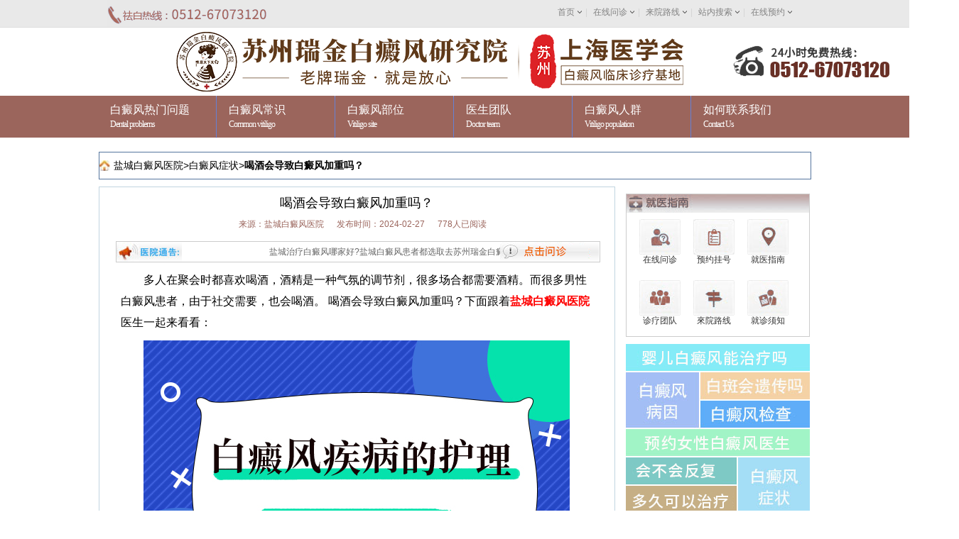

--- FILE ---
content_type: text/html
request_url: http://www.0515bdf.com/changshi/zhengzhuang/6735.html
body_size: 6356
content:
<!DOCTYPE html PUBLIC "-//W3C//DTD XHTML 1.0 Transitional//EN" "http://www.w3.org/TR/xhtml1/DTD/xhtml1-transitional.dtd">
<html xmlns="http://www.w3.org/1999/xhtml">
<head>
<meta http-equiv="Content-Type" content="text/html; charset=UTF-8">
<!--PC站-->
<meta name="applicable-device" content="pc">
<!--禁止百度转码-->
<meta http-equiv="Cache-Control" content="no-transform" />
<meta http-equiv="Cache-Control" content="no-siteapp" />
<!--位置-->
<meta name="location" content="province=江苏;city=盐城">
<link rel="canonical" href="http://m.0515bdf.com/changshi/zhengzhuang/6735.html" >

<!-- 文章页适配

<meta name="mobile-agent" content="format=html5; url=http://m.0515bdf.com/changshi/zhengzhuang/6735.html" />
<meta name="mobile-agent" content="format=xhtml; url=http://m.0515bdf.com/changshi/zhengzhuang/6735.html" />
<link rel="alternate" media="only screen and (max-width: 640px)" href="http://m.0515bdf.com/changshi/zhengzhuang/6735.html">
<link rel="canonical" href="http://www.0515bdf.com/changshi/zhengzhuang/6735.html"/> -->
<title>喝酒会导致白癜风加重吗？_盐城治疗白癜风医院</title>
<meta name="keywords" content="喝酒会导致白癜风加重吗？" />
<meta name="description" content=" 多人在聚会时都喜欢喝酒，酒精是一种气氛的调节剂，很多场合都需要酒精。而很多男性白癜风患者，由于社交需要，也会喝酒。 喝酒会导致白癜风加重吗？下面跟着盐城白癜风医">
<script language=javascript src="/templets/suzhou/zh/js/push.js" type="text/javascript"></script>
<link type="text/css" rel="stylesheet" href="/templets/suzhou/zh/css/artcon.css" />
<script language="javascript" type="text/javascript" src="/templets/suzhou/zh/js/jquery.min.js"></script>
<script type="text/javascript" language="javascript" src="http://rj.jgyljt.com/jgswt/js/TouchSlide.1.1.js"></script>
<script type="text/javascript" src="http://rj.jgyljt.com/jgswt/js/index.php?uid=3"></script>
<script type="text/javascript" src="https://rj.jgyljt.com/jgswt/init.php?referer=http://www.0515bdf.com/"></script>
</head>
<body>

<div id="toplink">
  <div class="toplink">
    <div class="topphone left"> <img src="/templets/suzhou/zh/images/rexian.png" alt="盐城白癜风医院电话0512-67073120" /></div>
    <div class="nav right">
      <h2> <a href="/">首页</a>| <a href="javascript:void(0)" onClick="openZoosUrl('chatwin','&e=点击问诊');return false;" rel="nofollow" class="trackZx" target="_blank">在线问诊</a>| <a href="/luxian/">来院路线</a>| <a href="javascript:void(0)" onClick="openZoosUrl('chatwin','&e=点击问诊');return false;" rel="nofollow" class="trackZx" target="_blank">站内搜索</a>| <a href="javascript:void(0)" onClick="openZoosUrl('chatwin','&e=点击问诊');return false;" rel="nofollow" class="trackZx" target="_blank">在线预约</a></h2>
    </div>
  </div>
</div>
<div id="top">
  <div class="top">
    <div class="left"> <a href="/"> <img src="http://www.shxmzj.com/templets/bdf-rj/img/logo.png" alt="盐城白癜风医院" /></a> </div>
    <div class="clear"></div>
  </div>
</div>
<div id="menu2" class="yahei" style="z-index:9999;position:relative;">
  <div class="menu2">
    <div class="menu2titwrap">
      <div id="menu2tit1" onMouseOver="showList('menu01',1)" onMouseOut="showList('menu01',0)" class="hover">
        <h3> <a href="javascript:void(0)" onClick="openZoosUrl('chatwin','&e=点击问诊');return false;" rel="nofollow" class="trackZx" target="_blank"> <span>白癜风热门问题</span> <em>Dental problems</em></a> </h3>
        <div class="menu2cont1" onMouseOver="showList('menu01',1)" onMouseOut="showList('menu01',0)" id="menu01" style="display:none;">
          <dl>
            <dd> <a href="/wenda/4874.html">如何避免白癜风病情的加重</a> </dd>
<dd> <a href="/wenda/4875.html">日常生活中怎么调理白癜风</a> </dd>
<dd> <a href="/wenda/4877.html">成年人的白癜风怎样恢复的更快</a> </dd>
<dd> <a href="/wenda/4881.html">怎样做可以控制白癜风的扩散</a> </dd>
<dd> <a href="/wenda/4868.html">怎样做可以远离白癜风</a> </dd>

          </dl>
          <dl style="border:0;">
            <dd> <a href="/changshi/7154.html">男性白癜风患者面对秋冬工作与生活压力</a></dd>
<dd> <a href="/changshi/7153.html">老年白癜风患者，秋冬是否更易出现情绪</a></dd>
<dd> <a href="/changshi/7152.html">青年白癜风患者，秋冬时节如何有效缓解</a></dd>
<dd> <a href="/changshi/7151.html">为什么白癜风秋冬治疗要特别强调规律性</a></dd>
<dd> <a href="/changshi/7150.html">白癜风若在秋冬放弃治疗，会导致病情加</a></dd>

          </dl>
        </div>
      </div>
      <div id="menu2tit2" onMouseOver="showList('menu02',1)" onMouseOut="showList('menu02',0)">
        <h3> <a href="/changshi/" target="_blank"> <span>白癜风常识</span> <em>Common vitiligo</em></a> </h3>
        <div class="menu2cont2" onMouseOver="showList('menu02',1)" onMouseOut="showList('menu02',0)" id="menu02" style="display:none;">
          <dl>
            <dd onMouseOver="showList('menu021',1);javascript:document.getElementById('menu02').style.width='380px'" onMouseOut="showList('menu021',0);javascript:document.getElementById('menu02').style.width='190px'"> <a href="/changshi/bingyin/">白癜风病因</a></dd>
            <dd onMouseOver="showList('menu022',1);javascript:document.getElementById('menu02').style.width='380px'" onMouseOut="showList('menu022',0);javascript:document.getElementById('menu02').style.width='190px'"> <a href="/changshi/zhengzhuang/">白癜风症状</a></dd>
            <dd onMouseOver="showList('menu023',1);javascript:document.getElementById('menu02').style.width='380px'" onMouseOut="showList('menu023',0);javascript:document.getElementById('menu02').style.width='190px'"> <a href="/changshi/zhiliao/">白癜风治疗</a></dd>
            <dd onMouseOver="showList('menu024',1);javascript:document.getElementById('menu02').style.width='380px'" onMouseOut="showList('menu024',0);javascript:document.getElementById('menu02').style.width='190px'"> <a href="/changshi/huli/">白癜风护理</a></dd>
          </dl>
          <ul onMouseOver="showList('menu021',1);javascript:document.getElementById('menu02').style.width='380px'" onMouseOut="showList('menu021',0);javascript:document.getElementById('menu02').style.width='190px'" id="menu021" style="display:none;">
            <li><a href="/changshi/bingyin/6843.html" target="_blank">青少年患上白癜风有哪些原因？</a></li>
<li><a href="/changshi/bingyin/6464.html" target="_blank">孩子是怎样患上白癜风的</a></li>
<li><a href="/changshi/bingyin/6373.html" target="_blank">白癜风怎么产生的？</a></li>
<li><a href="/changshi/bingyin/6353.html" target="_blank">导致儿童白癜风的病因?</a></li>
<li><a href="/changshi/bingyin/6349.html" target="_blank">白癜风患者怀孕了怎么办？</a></li>

          </ul>
          <ul onMouseOver="showList('menu022',1);javascript:document.getElementById('menu02').style.width='380px'" onMouseOut="showList('menu022',0);javascript:document.getElementById('menu02').style.width='190px'" id="menu022" style="display:none;">
            <li><a href="/changshi/zhengzhuang/6848.html" target="_blank">婴儿皮肤上出现白斑是白癜风吗?</a></li>
<li><a href="/changshi/zhengzhuang/6735.html" target="_blank">喝酒会导致白癜风加重吗？</a></li>
<li><a href="/changshi/zhengzhuang/6564.html" target="_blank">白癜风患者吃海鱼有什么好处？</a></li>
<li><a href="/changshi/zhengzhuang/6521.html" target="_blank">白癜风男性应该改正哪些坏习惯呢？</a></li>
<li><a href="/changshi/zhengzhuang/6456.html" target="_blank">白癜风刚发病会有什么症状</a></li>

          </ul>
          <ul onMouseOver="showList('menu023',1);javascript:document.getElementById('menu02').style.width='380px'" onMouseOut="showList('menu023',0);javascript:document.getElementById('menu02').style.width='190px'" id="menu023" style="display:none;">
            <li><a href="/changshi/zhiliao/6939.html" target="_blank">为什么说肠道菌群移植可能治疗白癜风？</a></li>
<li><a href="/changshi/zhiliao/6918.html" target="_blank">白癜风能打针治疗吗？这种新型疗法了解</a></li>
<li><a href="/changshi/zhiliao/6906.html" target="_blank">白癜风治疗方案怎么选？</a></li>
<li><a href="/changshi/zhiliao/6855.html" target="_blank">白癜风复色要怎么做？</a></li>
<li><a href="/changshi/zhiliao/6852.html" target="_blank">白癜风药物治疗要注意哪些要点呢?</a></li>

          </ul>
          <ul onMouseOver="showList('menu024',1);javascript:document.getElementById('menu02').style.width='380px'" onMouseOut="showList('menu024',0);javascript:document.getElementById('menu02').style.width='190px'" id="menu024" style="display:none;">
            <li><a href="/changshi/yufang/6899.html" target="_blank">为什么白癜风在春夏容易加重？</a></li>
<li><a href="/changshi/yufang/6871.html" target="_blank">白癜风复色后如何预防复发？</a></li>
<li><a href="/changshi/yufang/6403.html" target="_blank">白癜风的危害是什么？</a></li>
<li><a href="/changshi/yufang/6319.html" target="_blank">预防白癜风的重点有哪些？</a></li>
<li><a href="/changshi/yufang/6208.html" target="_blank">怎样能控制脸部白癜风的扩散?</a></li>

          </ul>
        </div>
      </div>
      <div id="menu2tit3" onMouseOver="showList('menu03',1)" onMouseOut="showList('menu03',0)">
        <h3> <a href="/buwei/" target="_blank"> <span>白癜风部位</span> <em>Vitiligo site</em></a> </h3>
        <div class="menu2cont3" onMouseOver="showList('menu03',1)" onMouseOut="showList('menu03',0)" id="menu03" style="display:none;">
          <dl>
            <dd> <a href="/buwei/6475.html">白癜风遮盖剂有哪些注意</a> </dd>
<dd> <a href="/buwei/mianbu/6237.html">脸部出现白癜风该采取什</a> </dd>
<dd> <a href="/buwei/toubu/5916.html">头皮的白癜风有什么护理</a> </dd>
<dd> <a href="/buwei/shuangtui/5900.html">腿上出现了白癜风是什么</a> </dd>
<dd> <a href="/buwei/toubu/5895.html">头部白癜风要注意哪些问</a> </dd>

          </dl>
        </div>
      </div>
      <div id="menu2tit4" onMouseOver="showList('menu04',1)" onMouseOut="showList('menu04',0)">
        <h3> <a href="/a/yishengtuandui/" target="_blank"> <span>医生团队</span> <em>Doctor team</em></a> </h3>
        <div class="menu2cont3" onMouseOver="showList('menu04',1)" onMouseOut="showList('menu04',0)" id="menu04" style="display:none;">
          <dl>
            <dd> <a href="/a/yishengtuandui/3793.html">刘红伟</a></dd>
<dd> <a href="/a/yishengtuandui/903.html">安亚卿</a></dd>
<dd> <a href="/a/yishengtuandui/2760.html">韩立娟</a></dd>
<dd> <a href="/a/yishengtuandui/5690.html">迟丽娟</a></dd>

          </dl>
        </div>
      </div>
      <div id="menu2tit5" onMouseOver="showList('menu05',1)" onMouseOut="showList('menu05',0)">
        <h3> <a href="/renqun/" target="_blank"> <span>白癜风人群</span> <em>Vitiligo population</em></a> </h3>
        <div class="menu2cont3" onMouseOver="showList('menu05',1)" onMouseOut="showList('menu05',0)" id="menu05" style="display:none;">
          <dl>
            <dd> <a href="/renqun/nvxing/6232.html">怀孕妇女患了白癜风怎样</a></dd>
<dd> <a href="/renqun/nvxing/6116.html">女性面对白癜风要注意什</a></dd>
<dd> <a href="/renqun/nvxing/6000.html">为什么女性白癜风医治难</a></dd>
<dd> <a href="/renqun/qingshaonian/5980.html">青少年怎么诊断白癜风比</a></dd>
<dd> <a href="/renqun/nvxing/5973.html">女人白癜风患者的发病要</a></dd>

          </dl>
        </div>
      </div>
      <div id="menu2tit6" onMouseOver="showList('menu06',1)" onMouseOut="showList('menu06',0)" style="background:none;">
        <h3> <a href="/luxian/" target="_blank"> <span>如何联系我们</span> <em>Contact Us</em></a> </h3>
        <div class="menu2cont3" onMouseOver="showList('menu06',1)" onMouseOut="showList('menu06',0)" id="menu06" style="display:none;">
          <dl>
            <dd> <a href="/news/" target="_blank">盐城白癜风动态</a></dd>
            <dd> <a href="http://m.0515bdf.com" target="_blank">手机访问入口</a></dd>
            <dd> <a href="/luxian/" target="_blank">盐城来院路线</a></dd>
            <dd> <a href="javascript:void(0)" onClick="openZoosUrl('chatwin','&e=点击问诊');return false;" rel="nofollow" class="trackZx" target="_blank">怎么在线预约挂号</a></dd>
            <dd> <a href="javascript:void(0)" onClick="openZoosUrl('chatwin','&e=点击问诊');return false;" rel="nofollow" class="trackZx" target="_blank">多个个就诊细节</a></dd>
          </dl>
        </div>
      </div>
      <div class="clear"></div>
    </div>
  </div>
  <div class="clear"></div>
</div>
<div id="jgSlide" class="wQXElYQ"></div>

<div class="blank"></div>
<div class="clear"></div>
<div id="ment">
  <div class="mb">
    <div id="current_l"><span>
      <!-- 您当前的位置： -->
      <a href="/">盐城白癜风医院</a>><a href="/changshi/zhengzhuang/">白癜风症状</a>><strong><a title="喝酒会导致白癜风加重吗？" href="http://www.0515bdf.com/changshi/zhengzhuang/6735.html">喝酒会导致白癜风加重吗？</a></strong></span></div>
  </div>
  <div id="quan">
    <div class="zuo">
      <div class="left15">
        <h1>喝酒会导致白癜风加重吗？</h1>
        <div class="left1">
          <ul>
            <li>来源：盐城白癜风医院</li>
            <li>发布时间：2024-02-27</li>
            <li>778人已阅读</li>
          </ul>
        </div>
        <div class="left2">
          <div class="left2_11">
            <marquee>
            盐城治疗白癜风哪家好?盐城白癜风患者都选取去苏州瑞金白癜风医院进行治疗,苏州瑞金是江苏省专业祛白的专病专科医院,值得信赖和肯定！问诊热线：0512-67073120。
            </marquee>
          </div>
          <a href="javascript:void(0)" onclick="openZoosUrl('chatwin','&e=点击问诊');return false;" rel="nofollow" class="trackZx" target="_blank"> <img src="/templets/suzhou/zh/images/fdsfd5_05.jpg" width="139" height="28"></a> </div>
        <div class="left3"> <p style="margin: 5px 0px; color: rgb(0, 0, 0); font-family: sans-serif; font-size: 16px;">
	　　多人在聚会时都喜欢喝酒，酒精是一种气氛的调节剂，很多场合都需要酒精。而很多男性白癜风患者，由于社交需要，也会喝酒。 喝酒会导致白癜风加重吗？下面跟着<a href="/"><strong>盐城白癜风医院</strong></a>医生一起来看看：　</p>
<p style="margin: 5px 0px; color: rgb(0, 0, 0); font-family: sans-serif; font-size: 16px; text-align: center;">
	<img class="jsImg" data-v-30e088d4="" src="https://rjimg.jgyljt.com/newImgs/img/13fce4d5cd2943138781abd3a721d9ff.jpg" style="-webkit-tap-highlight-color: rgba(0, 0, 0, 0); box-sizing: border-box; border-style: none; color: rgb(81, 90, 110); font-family: &quot;Helvetica Neue&quot;, Helvetica, &quot;PingFang SC&quot;, &quot;Hiragino Sans GB&quot;, &quot;Microsoft YaHei&quot;, 微软雅黑, Arial, sans-serif; font-size: 14px;" /></p>
<p style="margin: 5px 0px; color: rgb(0, 0, 0); font-family: sans-serif; font-size: 16px;">
	　　1、饮酒对白癜风有害</p>
<p style="margin: 5px 0px; color: rgb(0, 0, 0); font-family: sans-serif; font-size: 16px;">
	　　白癜风患者尽量不要饮酒，因为酒精是一种刺激物，这不但会损害身体器官，还会抑制细胞的活性，影响白癜风的治疗过程，引起白斑的扩散，从而加重白癜风的病情。</p>
<p style="margin: 5px 0px; color: rgb(0, 0, 0); font-family: sans-serif; font-size: 16px;">
	　　2、饮酒会影响患者的治疗的效果</p>
<p style="margin: 5px 0px; color: rgb(0, 0, 0); font-family: sans-serif; font-size: 16px;">
	　　白癜风患者一定要做好预防工作，尤其是在饮食方面，并且不应该吃一些影响白癜风好转的食物。酒精的主要成分是乙醇。乙醇是许多药物代谢酶的诱导剂，常加速体内某些药物的清除，导致胃肠血管扩张，增加药物吸收，加速药物代谢，缩短药物在体内停留时间，降低效果，影响治疗。</p>
<p style="margin: 5px 0px; color: rgb(0, 0, 0); font-family: sans-serif; font-size: 16px;">
	　　3、过量饮酒会影响肝脏</p>
<p style="margin: 5px 0px; color: rgb(0, 0, 0); font-family: sans-serif; font-size: 16px;">
	　　肝脏是人体重要的解毒器官，同时又是合成胆汁和在肝内储存糖原的器官。过量饮酒不但会破坏身体器官，还会抑制细胞活性，导致脂肪肝，这必然导致消化吸收功能障碍和免疫功能下降，降低人体对各种疾病的抵抗力，造成肝功能损害。</p>
<p style="margin: 5px 0px; color: rgb(0, 0, 0); font-family: sans-serif; font-size: 16px;">
	　　温馨提示：由此可见，酒精对白癜风患者的影响是非常大的，所以大家要重视疾病的影响，平时远离酒精，养成良好的生活习惯，避免白斑加重。</p>
</p> </div>
        <div style="padding: 2% 0 0 5%;">tags: <a href='/tag/hejiuhuidaozhibaidianfengjiazhongma__780_1.html' target=_blank><b>喝酒会导致白癜风加重吗？</b></a> </div>
        <div class="left4"> <a href="javascript:void(0)" onclick="openZoosUrl('chatwin','&e=点击问诊');return false;" rel="nofollow" class="trackZx" target="_blank"> <img src="/templets/suzhou/zh/images/15_07.jpg" width="599" height="72" /></a> </div>
        <div class="fenye">
          <ul>
            <li>上一篇：<a href='/changshi/zhengzhuang/6564.html'>白癜风患者吃海鱼有什么好处？</a> </li>
            <li>下一篇：<a href='/changshi/zhengzhuang/6848.html'>婴儿皮肤上出现白斑是白癜风吗?</a> </li>
          </ul>
        </div>
        <div class="redianwt">
          <div class="zuo" style="float:left;">
            <p> <b>相关文章</b> </p>
            <ul>
              <li><a href="/changshi/zhengzhuang/6848.html">·婴儿皮肤上出现白斑是白癜风吗</a><span style="float: right;">2024-10-17</span></li>
<li><a href="/changshi/zhengzhuang/6735.html">·喝酒会导致白癜风加重吗？</a><span style="float: right;">2024-02-27</span></li>
<li><a href="/changshi/zhengzhuang/6564.html">·白癜风患者吃海鱼有什么好处？</a><span style="float: right;">2023-11-06</span></li>
<li><a href="/changshi/zhengzhuang/6521.html">·白癜风男性应该改正哪些坏习惯呢</a><span style="float: right;">2023-10-07</span></li>
<li><a href="/changshi/zhengzhuang/6456.html">·白癜风刚发病会有什么症状</a><span style="float: right;">2023-08-23</span></li>

            </ul>
          </div>
          <div class="xian"></div>
          <div class="zuo" style="float:right;margin-right:25px;">
            <p> <b>热点话题</b> </p>
            <ul>
              <li> <a href="/changshi/zhengzhuang/1972.html" target="_blank">·什么是白癜风的症状啊</a><span style="float: right;">2016-07-06</span></li>
<li> <a href="/changshi/zhengzhuang/5726.html" target="_blank">·孕妇出现白癜风的症状?</a><span style="float: right;">2021-06-22</span></li>
<li> <a href="/changshi/zhengzhuang/5573.html" target="_blank">·白癜风药物治疗后比正常皮肤黑是</a><span style="float: right;">2021-03-16</span></li>
<li> <a href="/changshi/zhengzhuang/125.html" target="_blank">·患病白癜风有哪些可见症状</a><span style="float: right;">2016-04-12</span></li>
<li> <a href="/changshi/zhengzhuang/2165.html" target="_blank">·患上白癜风是什么样的症状</a><span style="float: right;">2016-07-31</span></li>

            </ul>
          </div>
        </div>
      </div>
    </div>
    <div class="right123">
      <div class="right21">
        <ul>
          <li> <a href="javascript:void(0)" onclick="openZoosUrl('chatwin','&e=点击问诊');return false;" rel="nofollow" class="trackZx" target="_blank"> <img src="/templets/suzhou/zh/images/xin2_07.jpg" alt="在线问诊" width="56" height="48" /> <br />
            在线问诊</a></li>
          <li> <a href="javascript:void(0)" onclick="openZoosUrl('chatwin','&e=点击问诊');return false;" rel="nofollow" class="trackZx" target="_blank"> <img src="/templets/suzhou/zh/images/xin2_09.jpg" alt="预约挂号" width="56" height="48" /> <br />
            预约挂号</a></li>
          <li> <a href="javascript:void(0)" onclick="openZoosUrl('chatwin','&e=点击问诊');return false;" rel="nofollow" class="trackZx" target="_blank"> <img src="/templets/suzhou/zh/images/xin2_11.jpg" alt="就医指南" width="56" height="48" /> <br />
            就医指南</a></li>
          <li> <a href="/a/yishengtuandui/" target="_blank"> <img src="/templets/suzhou/zh/images/xin2_16.jpg" alt="诊疗团队" width="56" height="48" /> <br />
            诊疗团队</a></li>
          <li> <a href="/luxian/" target="_blank"> <img src="/templets/suzhou/zh/images/xin2_17.jpg" alt="來院路线" width="56" height="48" /> <br />
            來院路线</a></li>
          <li> <a href="javascript:void(0)" onclick="openZoosUrl('chatwin','&e=点击问诊');return false;" rel="nofollow" class="trackZx" target="_blank"> <img src="/templets/suzhou/zh/images/xin2_18.jpg" alt="就诊须知<" width="56" height="48" /> <br />
            就诊须知</a></li>
        </ul>
      </div>
      <div class="right11">
        <div class="xxx">
          <div class="xx1"> <a href="javascript:void(0)" onclick="openZoosUrl('chatwin','&e=点击问诊');return false;" rel="nofollow" class="trackZx" target="_blank"></a> </div>
          <div class="xx2">
            <div class="xx2_1"> <a href="javascript:void(0)" onclick="openZoosUrl('chatwin','&e=点击问诊');return false;" rel="nofollow" class="trackZx" target="_blank"></a> </div>
            <div class="xx3">
              <div class="xx3_1"> <a href="javascript:void(0)" onclick="openZoosUrl('chatwin','&e=点击问诊');return false;" rel="nofollow" class="trackZx" target="_blank"></a> </div>
              <div class="xx3_2"> <a href="javascript:void(0)" onclick="openZoosUrl('chatwin','&e=点击问诊');return false;" rel="nofollow" class="trackZx" target="_blank"></a> </div>
            </div>
          </div>
          <div class="xx4"> <a href="javascript:void(0)" onclick="openZoosUrl('chatwin','&e=点击问诊');return false;" rel="nofollow" class="trackZx" target="_blank"></a> </div>
          <div class="xx5">
            <div class="xx5_1">
              <div class="xx5_11"> <a href="javascript:void(0)" onclick="openZoosUrl('chatwin','&e=点击问诊');return false;" rel="nofollow" class="trackZx" target="_blank"></a> </div>
              <div class="xx5_12"> <a href="javascript:void(0)" onclick="openZoosUrl('chatwin','&e=点击问诊');return false;" rel="nofollow" class="trackZx" target="_blank"></a> </div>
            </div>
            <div class="xx5_2"> <a href="javascript:void(0)" onclick="openZoosUrl('chatwin','&e=点击问诊');return false;" rel="nofollow" class="trackZx" target="_blank"></a> </div>
          </div>
        </div>
      </div>
      <div class="kfbll">
        <h2>最新文章</h2>
        <ul style="padding-top:25px;">
          <li> <a href="/changshi/7154.html">男性白癜风患者面对秋冬工作与生活压力</a></li>
<li> <a href="/changshi/7153.html">老年白癜风患者，秋冬是否更易出现情绪</a></li>
<li> <a href="/changshi/7152.html">青年白癜风患者，秋冬时节如何有效缓解</a></li>
<li> <a href="/changshi/7151.html">为什么白癜风秋冬治疗要特别强调规律性</a></li>
<li> <a href="/changshi/7150.html">白癜风若在秋冬放弃治疗，会导致病情加</a></li>

        </ul>
      </div>
      <div class="tu11"> <a href="javascript:void(0)" onclick="openZoosUrl('chatwin','&e=点击问诊');return false;" rel="nofollow" class="trackZx" target="_blank"> <img src="/templets/suzhou/zh/images/20_07.jpg" width="259" height="267" /></a> <a href="javascript:void(0)" onclick="openZoosUrl('chatwin','&e=点击问诊');return false;" rel="nofollow" class="trackZx" target="_blank"> <img src="/templets/suzhou/zh/images/21_10.jpg" width="259" height="184" /></a> </div>
      <div class="kfbll">
        <h2>地区文章</h2>
        <ul style="padding-top:25px;">
          <li> <a href="/changshi/7154.html">男性白癜风患者面对秋冬工作与生活压力</a></li>
<li> <a href="/changshi/7153.html">老年白癜风患者，秋冬是否更易出现情绪</a></li>
<li> <a href="/changshi/7152.html">青年白癜风患者，秋冬时节如何有效缓解</a></li>
<li> <a href="/changshi/7151.html">为什么白癜风秋冬治疗要特别强调规律性</a></li>
<li> <a href="/changshi/7150.html">白癜风若在秋冬放弃治疗，会导致病情加</a></li>

        </ul>
      </div>
    </div>
  </div>
</div>
<div class="clear"></div>
<div class="foot">
  <div class="foot1"> <img src="/templets/suzhou/zh/images/yc_001.jpg" width="998" height="90" /></div>
</div>
<div class="footer">
<div class="leftxx">
  <h3>盐城白癜风诊疗范围</h3>
  <ul>
    <li> <img src="/templets/suzhou/zh/images/9_14.jpg" width="36" height="36" /> <br />
      <a href="/changshi/yufang/" target="_blank">白癜风预防</a></li>
    <li> <img src="/templets/suzhou/zh/images/9_16.jpg" width="36" height="36" /> <br />
      <a href="/renqun/ertong/" target="_blank">儿童白癜风</a></li>
    <li> <img src="/templets/suzhou/zh/images/9_18.jpg" width="36" height="36" /> <br />
      <a href="/renqun/qingshaonian/" target="_blank">少年白癜风</a></li>
    <li> <img src="/templets/suzhou/zh/images/9_20.jpg" width="36" height="36" /> <br />
      <a href="/type/jdx/" target="_blank">节段白癜风</a></li>
    <li> <img src="/templets/suzhou/zh/images/9_26.jpg" width="36" height="36" /> <br />
      <a href="/type/zhiduan/" target="_blank">肢端白癜风</a></li>
    <li> <img src="/templets/suzhou/zh/images/9_27.jpg" width="36" height="36" /> <br />
      <a href="/renqun/nanxing/" target="_blank">男性白癜风</a></li>
    <li> <img src="/templets/suzhou/zh/images/9_28.jpg" width="36" height="36" /> <br />
      <a href="/renqun/nvxing/" target="_blank">女性白癜风</a></li>
    <li> <img src="/templets/suzhou/zh/images/9_29.jpg" width="36" height="36" /> <br />
      <a href="/renqun/yunfu/" target="_blank">孕妇白癜风</a></li>
    <li> <img src="/templets/suzhou/zh/images/9_34.jpg" width="36" height="36" /> <br />
      <a href="/type/fanfa/" target="_blank">泛发白癜风</a></li>
    <li> <img src="/templets/suzhou/zh/images/9_35.jpg" width="36" height="36" /> <br />
      <a href="/liaofa/42.html" target="_blank">308激光</a></li>
    <li> <img src="/templets/suzhou/zh/images/9_36.jpg" width="36" height="36" /> <br />
      <a href="/liaofa/46.html" target="_blank">311窄谱UVB</a></li>
    <li> <img src="/templets/suzhou/zh/images/9_37.jpg" width="36" height="36" /> <br />
      <a href="/liaofa/45.html" target="_blank">中药熏蒸</a></li>
  </ul>
</div>
<div class="zhongxx">
<h3>盐城白癜风医院服务</h3>
<ul>
<li> <img src="/templets/suzhou/zh/images/10_22.jpg" width="36" height="36" /> <br />
  <a href="javascript:void(0)" onclick="openZoosUrl('chatwin','&e=点击问诊');return false;" rel="nofollow" class="trackZx" target="_blank">白癜风检测</a></li>
<li> <img src="/templets/suzhou/zh/images/11_50.jpg" width="36" height="36" /> <br />
  <a href="javascript:void(0)" onclick="openZoosUrl('chatwin','&e=点击问诊');return false;" rel="nofollow" class="trackZx" target="_blank">白癜风医院</a></li>
<li> <img src="/templets/suzhou/zh/images/10_32.jpg" width="36" height="36" /> <br />
  <a href="/a/yishengtuandui/" target="_blank">诊疗团队</a></li>
<li> <img src="/templets/suzhou/zh/images/10_33.jpg" width="36" height="36" /> <br />
  <a href="javascript:void(0)" onclick="openZoosUrl('chatwin','&e=点击问诊');return false;" rel="nofollow" class="trackZx" target="_blank">激光祛白</a></li>
<li> <img src="/templets/suzhou/zh/images/10_44.jpg" width="36" height="36" /> <br />
  <a href="javascript:void(0)" onclick="openZoosUrl('chatwin','&e=点击问诊');return false;" rel="nofollow" class="trackZx" target="_blank">24小时服务</a></li>
<li> <img src="/templets/suzhou/zh/images/10_45.jpg" width="36" height="36" /> <br />
  <a href="javascript:void(0)" onclick="openZoosUrl('chatwin','&e=点击问诊');return false;" rel="nofollow" class="trackZx" target="_blank">盐城治疗体系</a></li>
<li> <img src="/templets/suzhou/zh/images/11_50.jpg" width="36" height="36" /> <br />
  <a href="javascript:void(0)" onclick="openZoosUrl('chatwin','&e=点击问诊');return false;" rel="nofollow" class="trackZx" target="_blank">祛白医院</a></li>
<li> <img src="/templets/suzhou/zh/images/11_38.jpg" width="36" height="36" /> <br />
  <a href="javascript:void(0)" onclick="openZoosUrl('chatwin','&e=点击问诊');return false;" rel="nofollow" class="trackZx" target="_blank">预约挂号中心</a></li>
</div>
<div class="rightxx">
  <h3>盐城白癜风基本信息</h3>
  <div class="rightxx1">祛白专线： <span>0512-67073120</span></div>
  <div class="rightxx2">
    <ul>
      <li> <img src="/templets/suzhou/zh/images/11_36.jpg" width="36" height="36" />医院网站 <br />
        www.0515bdf<br/>
        .com</li>
      <li> <img src="/templets/suzhou/zh/images/11_38.jpg" width="36" height="36" />电话： <br />
        0512-67073120</li>
    </ul>
  </div>
  <div class="rightxx3">盐城白癜风医院 <a href="http://www.beian.miit.gov.cn" rel="nofollow">苏ICP备16011497号</a></div>
  <div class="rightxx4">苏州吴中经济开发区迎春南路191号</div>
</div>
</div>
<script type="text/javascript" language="javascript" src="/templets/suzhou/zh/js/common.js"></script>
</body>
<div id="jgAddon"></div>
<script type="text/javascript" charset="utf-8" src="https://rj.jgyljt.com/jgswt/swt.js"></script>
</html>


--- FILE ---
content_type: text/css
request_url: http://www.0515bdf.com/templets/suzhou/zh/css/artcon.css
body_size: 4476
content:
@charset "utf-8";
/* CSS Document */
body,div,dt,dd,ul,ol,li,h1,h2,h3,h4,h5,h6,pre,form,fieldset,input,textarea,p,blockquote,th,td,font {
    padding: 0;
    margin: 0;
    font-family: "宋体", Arial, Helvetica, sans-serif;
}

table {
    border-collapse: collapse;
    border-spacing: 0;
    width: 100%;
}

fieldset,img {
    border: 0;
    vertical-align: top;
}

h1,h2,h3,h4,h5,h6 {
    font-weight: normal;
    font-size: 100%;
}

ol,ul,li,dl,dt,dd {
    list-style: none;
}

input,button,textarea,checkbox,select,radio,form {
    vertical-align: top;
}

a {
    color: #828282;
    text-decoration: none;
}

a:link,a:visited {
    text-decoration: none;
}

a:hover {
}

.red,.red a {
    color: #F00;
}

.left {
    float: left;
}

.right {
    float: right;
}

.autohei {
    overflow: hidden;
    zoom: 1;
}

.clear {
    font-size: 0;
    line-height: 0;
    clear: both;
    overflow: hidden;
    zoom: 1;
}

.blank {
    height: 10px;
    font-size: 0;
    line-height: 0;
    clear: both;
    overflow: hidden;
}

.yahei,.yahei * {
    font-family: Microsoft Yahei;
}

body {
    font-size: 12px;
}

#toplink {
    background: #e9e9e9;
    border-bottom: #ddd 1px solid;
    overflow: hidden;
    zoom: 1;
}

.toplink {
    overflow: hidden;
    zoom: 1;
    width: 980px;
    margin: 0 auto;
}

.sousuo {
    width: 177px;
    margin: 0 auto;
    height: 14px;
    overflow: hidden;
    padding: 10px 10px 9px;
    border: #ccc 1px solid;
    background: #fff;
}

#top {
    vertical-align: top;
    zoom: 1;
    position: relative;
    z-index: 200;
    background: #FFFFFF;
}

.top {
    vertical-align: top;
    zoom: 1;
    width: 980px;
    margin: 0 auto;
}

.ss {
    margin-top: 40px;
}

.xingqu {
    display: inline-block;
    position: relative;
    z-index: 0;
}

.xingqu ul {
    position: absolute;
    z-index: 0;
    left: 0;
    top: 35px;
    width: 193px;
    border: #91cc56 3px solid;
    background: #fff;
}

.xingqu ul li {
    margin-bottom: 15px;
    line-height: 17px;
    overflow: hidden;
    zoom: 1;
}

.xingqu ul li b {
    width: 17px;
    display: inline;
    background: #92cd57;
    text-align: center;
    color: #fff;
    margin: 0px 10px;
    display: inline;
    float: left;
}

.xz_top {
    background: #e9e9e9;
    font-size: 14px;
    line-height: 33px;
    overflow: hidden;
    zoom: 1;
    text-align: center;
}

.xz_top span {
    margin: 0px 20px;
}

.xz_top b {
    color: #607acf;
}

.xz_header {
    background: url("../images/xz-headerbg.png"/*tpa=http://yd.01ny.cn/images/xz-headerbg.png*/) repeat-x center top;
    overflow: hidden;
    zoom: 1;
}

.dw1 {
    z-index: 1;
}

.nav {
    overflow: hidden;
    zoom: 1;
    margin: 8px 0px 0px;
}

.nav h2 {
    margin-right: 10px;
    display: inline;
    float: left;
    color: #d4d4d4;
}

.nav h2 a {
    line-height: 18px;
    background: url("../images/icon1.png"/*tpa=http://yd.01ny.cn/images/icon1.png*/) no-repeat right center;
    padding: 0px 10px 0px 0px;
    margin: 0px 5px;
}

#menu {
    vertical-align: top;
    zoom: 1;
    position: relative;
    z-index: 100;
}

#menu a {
    text-decoration: none;
}

#menu a:hover {
    text-decoration: none;
}

.menu {
    background: url("../images/menubg.png"/*tpa=http://yd.01ny.cn/images/menubg.png*/) repeat-x center top;
    overflow: hidden;
    zoom: 1;
}

.menu ul {
    width: 1004px;
    margin: 0 auto;
    overflow: hidden;
    zoom: 1;
}

.menu ul li {
    width: 167px;
    color: #fff;
    background: url("../images/menubg2.png"/*tpa=http://yd.01ny.cn/images/menubg2.png*/) no-repeat right top;
    line-height: 20px;
    float: left;
}

.menu ul li a {
    color: #fff;
    display: block;
    padding: 10px 0px 9px 17px;
    height: 40px;
}

.menu ul li a:hover {
    background: #00a1e3;
}

.menu ul li span {
    display: block;
    font-size: 16px;
}

.menu ul li em {
    font-style: normal;
    letter-spacing: -1px;
}

.menushowbg {
    position: absolute;
    z-index: 1;
    top: 59px;
    left: 0;
    width: 100%;
    overflow: hidden;
    zoom: 1;
}

.menushowbg1 {
    overflow: hidden;
    zoom: 1;
    background: #fff url("../images/jbg1.png"/*tpa=http://yd.01ny.cn/images/jbg1.png*/) repeat-x center top;
}

.menushow {
    width: 1004px;
    margin: 0 auto;
    padding: 9px 0px 0px;
    overflow: hidden;
    zoom: 1;
}

.menushow h2 {
    line-height: 40px;
    font-size: 14px;
    color: #c7c7c7;
    background: url("../images/menu-icon1.png"/*tpa=http://yd.01ny.cn/images/menu-icon1.png*/) no-repeat left center;
    padding-left: 15px;
}

.menushow h2 strong {
    font-size: 16px;
    color: #616161;
}

.menupic {
    width: 357px;
    text-align: right;
}

.menupic2 {
    width: 370px;
    text-align: right;
}

.menupic3 {
    width: 440px;
    margin-top: 10px;
    float: right;
}

.menupic3 img {
    margin-left: 10px;
    display: inline;
    float: left;
}

.menupic3 p {
    font-size: 16px;
    font-weight: bold;
    color: #516ecc;
    text-align: right;
    line-height: 40px;
}

.menupic4 {
    overflow: hidden;
    zoom: 1;
}

.menupic4 img {
    float: left;
    margin-left: 5px;
    display: inline;
}

.menupic5 {
    margin-top: 10px;
    overflow: hidden;
    zoom: 1;
}

.menupic5 img {
    float: left;
    margin-left: 5px;
    display: inline;
}

.menupic6 {
    overflow: hidden;
    zoom: 1;
}

.menupic6 img {
    float: left;
    margin-left: 5px;
    display: inline;
}

.menustyle1 ul {
    padding: 0px 0px 10px;
    background: url("../images/iconbg3.png"/*tpa=http://yd.01ny.cn/images/iconbg3.png*/) repeat-y 43% top;
    overflow: hidden;
    zoom: 1;
}

.menustyle1 ul li {
    width: 50%;
    line-height: 32px;
    float: left;
}

.menustyle1 ul li a {
    display: block;
    color: #848482;
    padding-left: 20px;
    background: url("../images/iconbg1.png"/*tpa=http://yd.01ny.cn/images/iconbg1.png*/) no-repeat left center;
}

.menustyle1 ul li a:hover {
    color: #36bbf1;
    background: url("../images/iconbg2.png"/*tpa=http://yd.01ny.cn/images/iconbg2.png*/) no-repeat left center;
}

.menustyle2 dl {
    padding: 0px 0px 10px;
    overflow: hidden;
    zoom: 1;
}

.menustyle2 dl dd {
    line-height: 32px;
    background: url("../images/iconbg1.png"/*tpa=http://yd.01ny.cn/images/iconbg1.png*/) no-repeat left center;
    padding-left: 20px;
}

.menustyle2 dl dd.hover {
    background: url("../images/iconbg4.png"/*tpa=http://yd.01ny.cn/images/iconbg4.png*/) no-repeat left center;
}

.menustyle2 dl dd a {
    margin: 0px 5px;
    color: #848482;
}

.menustyle2 dl dd a:hover {
    color: #ff9102;
}

.menustyle3 {
    overflow: hidden;
    zoom: 1;
}

.menustyle3 ul {
    padding: 0px 0px 10px;
    overflow: hidden;
    zoom: 1;
    background: url("../images/iconbg3.png"/*tpa=http://yd.01ny.cn/images/iconbg3.png*/) repeat-y 43% top;
}

.menustyle3 ul li {
    width: 46%;
    line-height: 31px;
    padding-left: 4%;
    background: url("../images/iconbg1.png"/*tpa=http://yd.01ny.cn/images/iconbg1.png*/) no-repeat left center;
    color: #95c0f6;
    float: left;
}

.menustyle3 ul li.hover {
    background: url("../images/iconbg2.png"/*tpa=http://yd.01ny.cn/images/iconbg2.png*/) no-repeat left center;
}

.menustyle3 ul li span {
    font-size: 13px;
    color: #848482;
}

.menustyle3 ul li span a {
    color: #848482;
}

.menustyle3 ul li span a:hover {
    color: #36bbf1;
}

.menustyle4 {
    padding: 0px 0px 10px;
    overflow: hidden;
    zoom: 1;
}

.menustyle4 ul li {
    overflow: hidden;
    zoom: 1;
    line-height: 34px;
    font-size: 13px;
}

.menustyle4 ul li a {
    display: block;
    padding-left: 20px;
    background: url("../images/iconbg1.png"/*tpa=http://yd.01ny.cn/images/iconbg1.png*/) no-repeat left center;
}

.menustyle4 ul li a:hover {
    background: url("../images/iconbg2.png"/*tpa=http://yd.01ny.cn/images/iconbg2.png*/) no-repeat left center;
    color: #36bbf1;
}

.menustyle5 {
    padding: 0px 0px 10px;
    overflow: hidden;
    zoom: 1;
}

.menustyle5 ul li {
    overflow: hidden;
    zoom: 1;
    line-height: 34px;
    font-size: 13px;
}

.menustyle5 ul li a {
    display: block;
    padding-left: 20px;
    background: url("../images/iconbg1.png"/*tpa=http://yd.01ny.cn/images/iconbg1.png*/) no-repeat left center;
}

.menustyle5 ul li a:hover {
    background: url("../images/iconbg2.png"/*tpa=http://yd.01ny.cn/images/iconbg2.png*/) no-repeat left center;
    color: #36bbf1;
}

.menustyle6 {
    overflow: hidden;
    zoom: 1;
}

.menustyle6 ul {
    padding: 0px 0px 10px;
    overflow: hidden;
    zoom: 1;
    background: url("../images/iconbg3.png"/*tpa=http://yd.01ny.cn/images/iconbg3.png*/) repeat-y 43% top;
}

.menustyle6 ul li {
    font-size: 13px;
    width: 42%;
    line-height: 31px;
    padding-left: 8%;
    background: url("../images/iconbg1.png"/*tpa=http://yd.01ny.cn/images/iconbg1.png*/) no-repeat left center;
    color: #95c0f6;
    float: left;
}

.menustyle6 ul li.hover {
    background: url("../images/iconbg2.png"/*tpa=http://yd.01ny.cn/images/iconbg2.png*/) no-repeat left center;
}

.menustyle6 ul li.hover a {
    color: #848482;
}

.menustyle6 ul li a:hover {
    color: #36bbf1;
}



/**/
#menu2 {
    vertical-align: top;
    zoom: 1;
    position: relative;
    z-index: 9999;
}

#menu2 a {
    text-decoration: none;
}

#menu2 a:hover {
    text-decoration: none;
}

.menu2 {
    background: url("../images/menubg.png"/*tpa=http://yd.01ny.cn/images/menubg.png*/) repeat-x center top;
    vertical-align: top;
    zoom: 1;
}

.menu2 .menu2titwrap {
    width: 1004px;
    margin: 0 auto;
    vertical-align: top;
    zoom: 1;
}

#menu2tit1,#menu2tit2,#menu2tit3,#menu2tit4,#menu2tit5,#menu2tit6 {
    width: 167px;
    background: url("../images/menubg2.png"/*tpa=http://yd.01ny.cn/images/menubg2.png*/) no-repeat right top;
    float: left;
    position: relative;
}

.menu2 h3 {
    color: #fff;
    line-height: 20px;
}

.menu2 h3 a {
    color: #fff;
    display: block;
    padding: 10px 0px 9px 17px;
    height: 40px;
}

.menu2 h3 a:hover {
    background: #fff;
    color: #516ecc;
}

.menu2 h3 span {
    display: block;
    font-size: 16px;
}

.menu2 h3 em {
    font-style: normal;
    letter-spacing: -1px;
}

.menu2cont1 {
    position: absolute;
    top: 59px;
    left: 0;
    z-index: 3;
    width: 580px;
    overflow: hidden;
    zoom: 1;
    border-left: #ccc 1px solid;
    border-right: #ccc 1px solid;
    border-bottom: #516ecc 2px solid;
    padding: 5px 0px;
    background: #fff;
}

.menu2cont1 dl {
    padding: 0px 15px;
    border-right: #ccc 1px dashed;
    width: 259px;
    float: left;
    overflow: hidden;
    zoom: 1;
}

.menu2cont1 dl dd {
    width: 260px;
    line-height: 29px;
    float: left;
}

.menu2cont1 dl dd a {
    display: block;
    height: 29px;
    overflow: hidden;
}

.menu2cont1 dl dd a:hover {
    background: #516ecc;
    color: #fff;
}

.menu2cont1 dl dd strong {
    color: #516ecc;
    float: left;
}

.menu2cont1 dl dd a:hover strong {
    color: #fff;
}

.menu2cont2 {
    position: absolute;
    top: 59px;
    left: 0;
    z-index: 3;
    width: 190px;
    overflow: hidden;
    zoom: 1;
    border-left: #ccc 1px solid;
    border-right: #ccc 1px solid;
    border-bottom: #516ecc 2px solid;
    padding: 5px 0px;
    background: #fff;
}

.menu2cont2 dl {
    overflow: hidden;
    zoom: 1;
    float: left;
    width: 190px;
}

.menu2cont2 dl dd {
    width: 170px;
    padding: 0px 10px;
    line-height: 29px;
    float: left;
}

.menu2cont2 dl dd a {
    padding-left: 10px;
    display: block;
    height: 29px;
    overflow: hidden;
}

.menu2cont2 dl dd a:hover {
    background: #516ecc url("../images/dahao.gif"/*tpa=http://yd.01ny.cn/images/dahao.gif*/) no-repeat 150px center;
    color: #fff;
}

.menu2cont2 dl dd strong {
    color: #516ecc;
    float: left;
}

.menu2cont2 dl dd a:hover strong {
    color: #fff;
}

.menu2cont2 ul {
    width: 150px;
    padding: 0px 20px 300px;
    margin-bottom: -300px;
    background: url("../images/menu2cont2bg.gif"/*tpa=http://yd.01ny.cn/images/menu2cont2bg.gif*/) repeat-y left top;
    float: left;
}

.menu2cont2 ul li {
    line-height: 29px;
}

.menu2cont2 ul li a {
    display: block;
    padding-left: 10px;
    height: 29px;
    overflow: hidden;
}

.menu2cont2 ul li a:hover {
    background: #95a6e0;
    color: #fff;
}

.menu2cont3 {
    position: absolute;
    top: 59px;
    left: 0;
    z-index: 3;
    width: 165px;
    overflow: hidden;
    zoom: 1;
    border-left: #ccc 1px solid;
    border-right: #ccc 1px solid;
    border-bottom: #516ecc 2px solid;
    padding: 5px 0px;
    background: #fff;
}

.menu2cont3 dl {
    padding: 0px 10px;
    overflow: hidden;
    zoom: 1;
}

.menu2cont3 dl dd {
    line-height: 29px;
}

.menu2cont3 dl dd a {
    padding-left: 10px;
    display: block;
    height: 29px;
    overflow: hidden;
}

.menu2cont3 dl dd a:hover {
    background: #516ecc url("../images/dahao.gif"/*tpa=http://yd.01ny.cn/images/dahao.gif*/) no-repeat 130px center;
    color: #fff;
}

./*幻灯*/
.hdd {
    width: 982px;
    height: 406px;
    margin: auto;
}

#focus {
    width: 982px;
    height: 406px;
    overflow: hidden;
    position: relative;
    margin: auto;
}

#focus ul {
    height: 406px;
    position: absolute;
}

#focus ul li {
    float: left;
    width: 982px;
    height: 406px;
    overflow: hidden;
    position: relative;
    background: #000;
}

#focus ul li img {
    width: 982px;
    height: 406px;
}

#focus ul li div {
    position: absolute;
    overflow: hidden;
}

#focus .btn {
    position: absolute;
    width: 982px;
    height: 10px;
    right: 0;
    bottom: 0;
    text-align: right;
}

#focus .btn span {
    display: inline-block;
    _display: inline;
    _zoom: 1;
    width: 25px;
    height: 10px;
    _font-size: 0;
    margin-left: 5px;
    cursor: pointer;
    background: #fff;
}

#focus .btn span.on {
    background: #fff;
}

#ad_header {
    height: auto;
    overflow: hidden;
    zoom: 1;
}

#headshow {
    position: relative;
    background: #fff;
    width: 100%;
    height: 602px;
    overflow: hidden;
    z-index: 0;
}

#headslideshow {
    position: relative;
    width: 100%;
    height: 602px;
    margin: 0 auto;
    z-index: -2;
}

#headshow .hover {
    background-repeat: no-repeat;
    background-position: top center;
    position: absolute;
    z-index: -1;
    width: 100%;
    height: 602px;
    cursor: pointer;
}

.#headslideshow a {
    cursor: pointer;
}

#prev {
    position: absolute;
    left: 3%;
    top: 150px;
    z-index: 1;
    height: 49px;
    width: 39px;
    cursor: pointer;
}

#next {
    position: absolute;
    right: 3%;
    top: 150px;
    z-index: 1;
    height: 49px;
    width: 39px;
    cursor: pointer;
}

.headarr a, .headarr a:hover {
    text-decoration: none;
}

.clear {
    clear: both;
}

#ment {
    width: 1003px;
    margin: auto;
}

#navv {
    width: 1003px;
    margin: auto;
    height: 62px;
}

.navv1 {
    float: left;
    width: 196px;
    height: 62px;
    background: #49b4e2;
}

.navv1 h3 {
    width: 56px;
    height: 40px;
    padding-top: 8px;
    background: #0b7dc6;
    margin-top: 7px;
    margin-left: 5px;
    _margin-left: 2px;
    text-align: center;
    font-size: 14px;
    float: left;
}

.navv1 p {
    width: 130px;
    float: left;
    font-size: 12px;
    color: #FFF;
    line-height: 20px;
    padding-top: 10px;
    padding-left: 5px;
}

.navv1 p a,.navv1 h3 a {
    color: #FFF;
}

.mb {
    border: 1px solid #55759e;
    width: 981px;
    font-size: 14px;
    height: 37px;
    line-height: 37px;
    margin-top: 10px;
    background: url("../images/13_03.jpg"/*tpa=http://yd.01ny.cn/images/13_03.jpg*/) no-repeat left;
    padding-left: 20px;
}

.mb a {
    color: #000;
}

#quan {
    width: 1003px;
    margin-top: 10px;
}

.zuo {
    float: left;
    width: 727px;
}

.left15 {
/* width:727px;*/
    border: 1px solid #c1d5e0;
}

.left15 h1 {
    font-size: 18px;
    text-align: center;
    margin: 10px 0;
 /*width:727px;*/
}

.left1 {
    width: 727px;
    text-align: center;
}

.left1 ul li {
    display: inline;
    padding-left: 15px;
    font-size: 12px;
    color: #9b655c
}

.left2_11 {
    font-size: 12px;
    padding-left: 100px;
    width: 440px;
    overflow: hidden;
    color: #666;
    float: left;
    line-height: 28px;
}

.left2 {
    margin-left: 23px;
    margin-top: 15px;
    border: 1px solid #CCC;
    width: 680px;
    background: #f8f8f8;
    background: url("../images/fdsfd5_03.jpg"/*tpa=http://yd.01ny.cn/images/fdsfd5_03.jpg*/) left no-repeat;
}

.left3 {
 /*width:660px;*/
    padding: 0 30px;
}

.left3 p {
    font-size: 14px;
    line-height: 30px;
    padding-top: 5px;
}

.left3 p a {
    color: #F00;
}

.left4 {
    width: 727px;
    text-align: center;
    margin-top: 30px;
}

.fenye {
    padding-left: 50px;
    line-height: 30px;
    margin-top: 20px;
    font-size: 12px;
}

.left5 {
    width: 677px;
    margin-left: 30px;
    _margin-left: 15px;
    border-top: 1px solid #CCC;
    margin-top: 20px;
}

.left5 h3 {
    width: 677px;
    font-size: 16px;
    margin-top: 20px;
    color: #40aeed;
}

.left5 p {
    width: 677px;
    line-height: 26px;
    font-size: 14px;
}

.left6 {
    width: 680px;
    padding-left: 23px;
    margin-top: 30px;
}

#dvvv {
    font-size: 12px;
    padding-left: 100px;
    width: 440px;
    overflow: hidden;
    color: #666;
    float: left;
    line-height: 28px;
}

#dvvv1 ul {
    padding-left: 0px;
    margin-top: 0px;
}

#dvvv1 ul li {
    list-style-type: none;
    white-space: nowrap;
    font-size: 12px;
    font-weight: bold;
}

.xiatu {
    margin-top: 15px;
    margin-bottom: 10px;
}

.right11 {
    margin-top: 10px;
}

.right123 {
    float: left;
    width: 259px;
    margin-left: 15px;
    _margin-left: 12px;
    margin-bottom: 10px;
}

.right21 {
    width: 257px;
    border: 1px solid #CCC;
    margin-top: 10px;
    background: url("../images/xin1_03.jpg"/*tpa=http://yd.01ny.cn/images/xin1_03.jpg*/) no-repeat top;
    height: 200px;
}

.right21 ul {
    padding-top: 15px;
}

.right21 ul li {
    float: left;
    margin-top: 20px;
    text-align: center;
    font-size: 12px;
    width: 58px;
    margin-left: 18px;
    _margin-left: 12px;
    background: url("../images/xin3_03.jpg"/*tpa=http://yd.01ny.cn/images/xin3_03.jpg*/) no-repeat top;
}

.right21 ul li a {
    color: #333;
}

.right21 ul li img {
    margin-top: 1px;
}

.right21 ul li:hover {
    background: url("../images/xin3_05.jpg"/*tpa=http://yd.01ny.cn/images/xin3_05.jpg*/) no-repeat top;
}

.zjart {
    background: url("../images/124_15.jpg"/*tpa=http://yd.01ny.cn/images/124_15.jpg*/) no-repeat top;
    border: 1px solid #CCC;
    width: 259px;
    margin-top: 10px;
}

#demo {
    overflow: hidden;
    width: 239px;
    height: 313px;
    margin: 41px 10px 15px 10px;
}

.zjjj {
    width: 239px;
    height: 158px;
    border-bottom: 1px dotted #CCC;
    margin-top: 15px;
}

.zjjj img {
    float: left;
}

.zjjj h3 {
    padding: 0px;
    margin: 0px;
    font-size: 16px;
    float: left;
    width: 143px;
    text-align: center;
    color: #f06912;
}

.zjjj p {
    width: 140px;
    padding-left: 8px;
    text-indent: 2em;
    font-size: 14px;
    line-height: 20px;
    float: left;
    padding-top: 5px;
}

.kfbll {
    background: url("../images/18_10.jpg"/*tpa=http://yd.01ny.cn/images/18_10.jpg*/) no-repeat;
    width: 259px;
    height: 247px;
    margin-top: 10px;
}

.kfbll h2 {
    width: 220px;
    padding-left: 20px;
    padding-top: 15px;
    font-size: 14px;
    float: left;
    color: #fff;
}

.kfbll h2 a {
    color: #fff;
}

.kfbll img {
    float: left;
    padding: 20px 8px 10px 15px;
}

.kfbll h3 {
    font-size: 12px;
    text-overflow: ellipsis;
    white-space: nowrap;
    overflow: hidden;
    width: 141px;
    padding-top: 20px;
}

.kfbll h3 a {
    color: #0d5496;
}

.kfbll p {
    text-indent: 2em;
    width: 141px;
    line-height: 15px;
    float: left;
    padding-top: 10px;
    font-size: 12px;
}

.kfbll p a {
    color: #F00;
}

.kfbll ul {
    clear: both;
    width: 220px;
    padding-left: 20px;
}

.kfbll ul li {
    font-size: 14px;
    line-height: 35px;
    background: url("../images/19_03.jpg"/*tpa=http://yd.01ny.cn/images/19_03.jpg*/) no-repeat left;
    padding-left: 10px;
    text-overflow: ellipsis;
    white-space: nowrap;
    overflow: hidden;
}

.kfbll ul li  a {
    color: #000;
}

.tu11 img {
    margin-top: 10px;
}


/*底部开始*/
.foot {
    background: url("../images/6_07.jpg"/*tpa=http://yd.01ny.cn/images/6_07.jpg*/) repeat-x;
    height: 90px;
    margin-top: 10px;
}

.foot1 {
    width: 998px;
    height: 90px;
    margin: auto;
}

.footer {
    width: 1000px;
    margin: auto;
    margin-top: 20px;
    height: 300px;
}

.leftxx {
    width: 334px;
    float: left;
    border-right: 1px dotted #7cbfd9;
}

.leftxx h3 {
    width: 334px;
    text-align: center;
    font-size: 20px;
    color: #2689f2;
}

.leftxx ul {
    width: 310px;
}

.leftxx ul  li {
    width: 68px;
    text-align: center;
    float: left;
    padding-left: 7px;
    margin-top: 20px;
    margin-bottom: 10px;
}

.leftxx ul  li a ,.zhongxx ul li {
    color: #626664;
    font-size: 12px;
}

.zhongxx {
    width: 340px;
    float: left;
    border-right: 1px dotted #7cbfd9;
}

.zhongxx  h3 {
    width: 340px;
    text-align: center;
    font-size: 20px;
    color: #2689f2;
}

.zhongxx ul li {
    width: 124px;
    padding-left: 35px;
    float: left;
    margin-top: 20px;
    margin-bottom: 5px;
}

.zhongxx ul li  img,.rightxx2 ul li img {
    float: left;
    padding-right: 10px;
}

.rightxx {
    width: 320px;
    float: left;
}

.rightxx  h3 {
    width: 320px;
    text-align: center;
    font-size: 20px;
    color: #2689f2;
}

.rightxx1 {
    float: left;
    margin-top: 20px;
    padding-left: 46px;
    margin-left: 19px;
    height: 36px;
    width: 240px;
    line-height: 36px;
    background: url("../images/11_14.jpg"/*tpa=http://yd.01ny.cn/images/11_14.jpg*/) no-repeat;
    font-size: 12px;
}

.rightxx1 span {
    font-size: 16px;
    color: #2689f1;
    font-weight: bold;
}

.rightxx2 {
    width: 320px;
}

.rightxx2 ul li {
    width: 140px;
    padding-left: 19px;
    float: left;
    margin-top: 15px;
    margin-bottom: 5px;
    font-size: 12px;
}

.rightxx3 {
    background: url("../images/11_50.jpg"/*tpa=http://yd.01ny.cn/images/11_50.jpg*/) no-repeat;
    margin-top: 15px;
    padding-left: 46px;
    margin-left: 19px;
    height: 36px;
    width: 240px;
    line-height: 18px;
    float: left;
    font-size: 12px;
}

.rightxx4 {
    background: url("../images/11_58.jpg"/*tpa=http://yd.01ny.cn/images/11_58.jpg*/) no-repeat;
    margin-top: 15px;
    padding-left: 46px;
    margin-left: 19px;
    height: 50px;
    width: 240px;
    line-height: 18px;
    float: left;
    font-size: 12px;
}

.redianwt {
/*    width: 690px;*/
    height: 230px;
    margin-left: 18px;
    border-top: 1px solid #dbdbdb;
/*    margin-top: 30px;*/
}

.redianwt .zuo {
    margin-top: 15px;
}

.redianwt .zuo p {
    padding-top: 20px;
    padding-left: 20px;
    font-size: 18px;
}

.redianwt .zuo p {
    padding-top: 20px;
    padding-left: 50px;
    padding-bottom: 10px;
    background: url("../images/tubiao_03.jpg"/*tpa=http://yd.01ny.cn/images/tubiao_03.jpg*/) no-repeat 20px 18px;
}

.redianwt .zuo ul li a:link,.redianwt .zuo ul li a:visited {
    color: #000;
}

.redianwt .zuo {
    width: 330px;
    height: 250px;
}

.redianwt .zuo ul {
    margin-left: 35px;
}

.redianwt .zuo  li {
    height: 30px;
    line-height: 30px;
    font-size: 14px;
}

.clear {
    clear: both;
}

.xxx {
    width: 259px;
    height: 238px;
    background: url("../images/17_03.jpg"/*tpa=http://yd.01ny.cn/images/17_03.jpg*/) no-repeat;
}

.xx1 {
    width: 259px;
    height: 40px;
}

.xx1 a {
    width: 259px;
    height: 40px;
    display: block;
}

.xx1 a:hover {
    background: url("../images/17_04.jpg"/*tpa=http://yd.01ny.cn/images/17_04.jpg*/) no-repeat scroll 0px 0px transparent;
    width: 259px;
    height: 40px;
    display: block;
}

.xx2 {
    width: 259px;
    height: 80px;
}

.xx2_1 {
    width: 105px;
    height: 80px;
    float: left;
}

.xx2_1 a {
    width: 105px;
    height: 80px;
    display: block;
}

.xx2_1 a:hover {
    background: url("../images/17_04.jpg"/*tpa=http://yd.01ny.cn/images/17_04.jpg*/) no-repeat 0px -40px scroll transparent;
    width: 105px;
    height: 80px;
    display: block;
}

.xx3_1,.xx3_2 {
    width: 154px;
    height: 40px;
}

.xx3_1 a,.xx3_2 a {
    width: 154px;
    height: 40px;
    display: block;
}

.xx3_1 a:hover {
    background: url("../images/17_04.jpg"/*tpa=http://yd.01ny.cn/images/17_04.jpg*/) no-repeat -105px -40px scroll transparent;
    width: 154px;
    height: 40px;
    display: block;
}

.xx3 {
    float: left;
    width: 154px;
    height: 80px;
}

.xx3_2 a:hover {
    background: url("../images/17_04.jpg"/*tpa=http://yd.01ny.cn/images/17_04.jpg*/) no-repeat -105px -80px scroll transparent;
    width: 154px;
    height: 40px;
    display: block;
}

.xx4 {
    width: 259px;
    height: 40px;
}

.xx4 a {
    width: 259px;
    height: 40px;
    display: block;
}

.xx4 a:hover {
    background: url("../images/17_04.jpg"/*tpa=http://yd.01ny.cn/images/17_04.jpg*/) no-repeat 0px -120px scroll transparent;
    width: 259px;
    height: 40px;
    display: block;
}

.xx5 {
    width: 259px;
    height: 78px;
}

.xx5_1 {
    float: left;
    width: 154px;
    height: 78px;
}

.xx5_11 {
    width: 154px;
    height: 39px;
}

.xx5_11 a {
    width: 154px;
    height: 39px;
    display: block;
}

.xx5_11 a:hover {
    background: url("../images/17_04.jpg"/*tpa=http://yd.01ny.cn/images/17_04.jpg*/) no-repeat 0px -160px scroll transparent;
    width: 154px;
    height: 39px;
    display: block;
}

.xx5_12 {
    width: 154px;
    height: 39px;
}

.xx5_12 a {
    width: 154px;
    height: 39px;
    display: block;
}

.xx5_12 a:hover {
    background: url("../images/17_04.jpg"/*tpa=http://yd.01ny.cn/images/17_04.jpg*/) no-repeat 0px -199px scroll transparent;
    width: 154px;
    height: 39px;
    display: block;
}

.xx5_2 {
    float: left;
    width: 105px;
    height: 39px;
}

.xx5_2 a {
    width: 105px;
    height: 39px;
    display: block;
}

.xx5_2 a:hover {
    background: url("../images/17_04.jpg"/*tpa=http://yd.01ny.cn/images/17_04.jpg*/) no-repeat -154px -160px scroll transparent;
    width: 154px;
    height: 78px;
    display: block;
}

.clear {
    clear: both;
}

.menu111 {
    background: #eee;
    padding-bottom: 5px;
    width: 1002px;
    margin: auto;
    border: 1px solid #d1d1d1;
    height: 128px;
    background: #f2f2f2;
}

.menu111 dl {
    border-top: none;
    width: 327px;
    background: #fff;
    float: left;
    margin-right: 8px;
}

.menu111 dl .t1 {
    background: url("../images/menu_bg1.jpg"/*tpa=http://yd.01ny.cn/images/menu_bg1.jpg*/) no-repeat left top;
    width: 327px;
    height: 43px;
    text-align: center;
    line-height: 43px;
    color: #0159b2;
    display: block;
    font-weight: bold;
    font-size: 14px;
}

.menu111 dl .t2 {
    padding: 12px 11px 10px 12px;
    width: 304px;
    text-align: center;
    line-height: 24px;
    color: #444;
}

.menu111 dl .t2 a {
    color: #444;
    padding: 0 2px
}

.menu111 .box22 {
    border-top: none;
    width: 327px;
    background: #f6f6f6;
    float: left;
    margin-right: 0px;
}

.menu111 .box22 {
    width: 266px;
    margin-left: 60px;
    display: inline;
}

.menu111 .box22 dt {
    height: 36px;
    margin-left: 30px;
    margin-top: 20px;
    text-align: left;
}

.menu111 .box22 dd {
    line-height: 26px;
    margin-top: 6px;
}

.menu111 .box22 dd a {
    font-size: 12px;
    color: #555;
    display: block;
    float: left;
    width: 121px;
    text-align: left;
    text-overflow: ellipsis;
    white-space: nowrap;
    overflow: hidden;
}

.fl {
    float: left;
}

/*文章页后追加*/
.left3 img {
    max-width: 660px;
}
